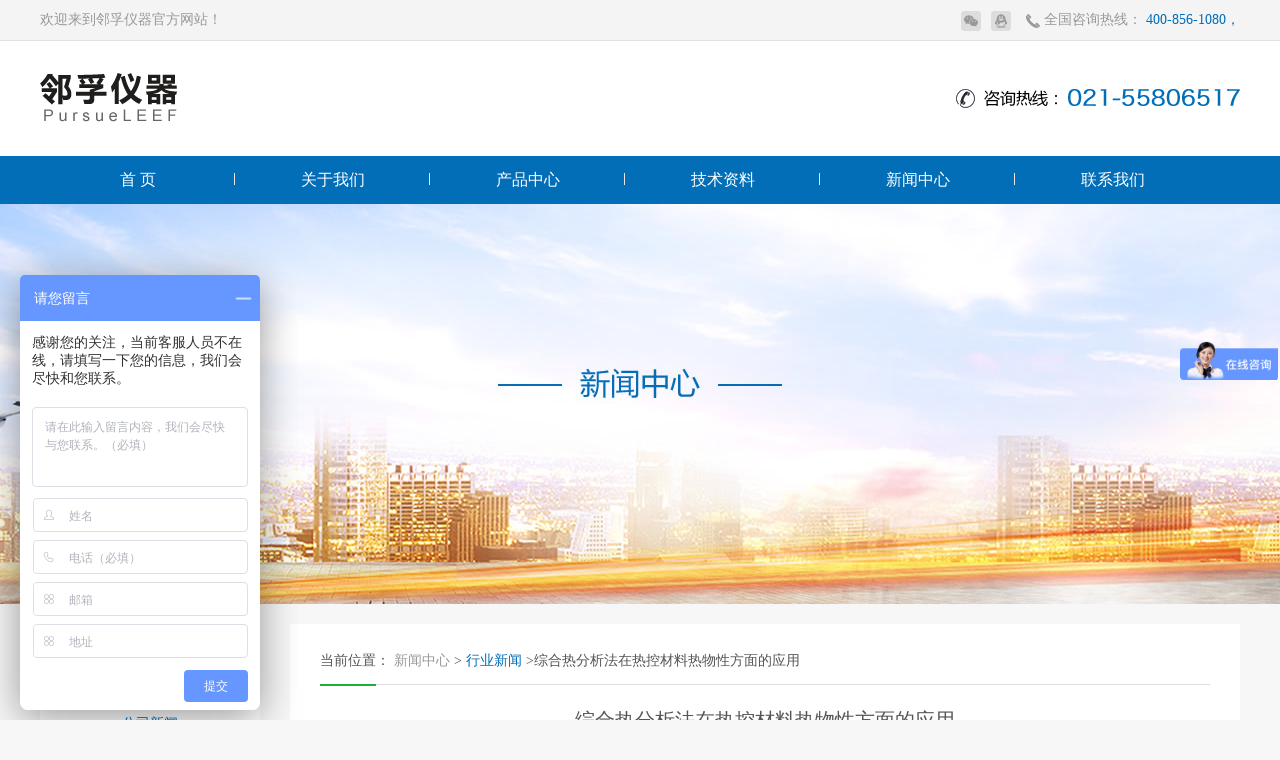

--- FILE ---
content_type: text/html; charset=utf-8
request_url: http://pursueleef.com/article_category.php?id=8&list_id=123
body_size: 4996
content:
<!DOCTYPE html>
<html>
<head>
    <meta charset="UTF-8">
    <meta name="viewport" content="initial-scale=1.0,user-scalable=no,maximum-scale=1,minimum-scale=1,width=device-width">
    <meta content="yes" name="apple-touch-fullscreen">
    <meta content="black" name="apple-mobile-web-app-status-bar-style">
    <meta content="telephone=no" name="format-detection">
    <meta name="keywords" content="热重分析仪，TG,TGA-101,TGA-103,差示扫描量热仪，DSC，热同步分析分析仪，炭黑含量测试仪，平板导热仪" />
    <meta name="description" content="邻孚仪器专门从事研发生产和销售差示扫描量热仪（DSC)、热重分析仪（TGA)、热分析仪器系列、傅里叶红外光谱仪(FTIR)、气相色谱仪等分析仪器的生产厂家，同时提供各行业整体实验室成套仪器设备方案购置一站式服务" />
    <title>综合热分析法在热控材料热物性方面的应用_行业新闻_邻孚仪器</title>
    <link href="http://www.pursueleef.com/theme/default/base.css" rel="stylesheet" type="text/css" />
    <link href="http://www.pursueleef.com/theme/default/main.css" rel="stylesheet" type="text/css" />
	<link href="http://www.pursueleef.com/theme/default/fonts/iconfont.css" rel="stylesheet"/>
    <link href="http://www.pursueleef.com/theme/default/swiper.min.css" rel="stylesheet" type="text/css" />
</head>
<body style="background-color: #f7f7f7;">
    <!--顶部-->
     <div class="top">
        <div class="top_box">
            <div class="top_box_lf lf">
                欢迎来到邻孚仪器官方网站！
            </div>
            <div class="top_box_rt rt">
                <div class="tel">
                    <img src="http://www.pursueleef.com/theme/default/images/tel.png" alt=""> 全国咨询热线：
                    <span>400-856-1080，</span>
                </div>
                <div class="focus">
                    <a target="_blank" href="http://wpa.qq.com/msgrd?v=3&uin=2926017158&site=qq&menu=yes">
                        <img src="http://www.pursueleef.com/theme/default/images/qq.png">
                    </a>
                    <a href="##">
                        <img src="http://www.pursueleef.com/theme/default/images/wx.png">
                        <div class="code_box">
                            <img src="http://pursueleef.com/images/fragment/wxin.jpg">
                        </div>
                    </a>
                </div>
                </ul>
            </div>
        </div>
    </div>
    <!--导航-->
    <div class="nav">
        <div class="nav_box clearfix">
            <div class="log lf">
                <a href="index.php">
                    <img src="http://www.pursueleef.com/theme/default/images/logo.png" alt="">
                </a>
            </div>
            <div class="ttel rt"></div>
        </div>
    </div>
	<div id="nav">
  <div class="navv">
    <ul>
		        <li><a href="http://pursueleef.com/index.php">首    页</a>
		<div class="s_nav">
                    		</div>
        </li>
               <li><a href="http://pursueleef.com/page.php?id=1">关于我们</a>
		<div class="s_nav">
                    		</div>
        </li>
               <li><a href="http://pursueleef.com/product_category.php?id=22">产品中心</a>
		<div class="s_nav">
                                                                      <a href="http://pursueleef.com/product_category.php?id=54">热重分析仪</a>
                                                    <a href="http://pursueleef.com/product_category.php?id=55">差热分析仪</a>
                                                    <a href="http://pursueleef.com/product_category.php?id=58">差示扫描量热仪</a>
                                                    <a href="http://pursueleef.com/product_category.php?id=59">热综合分析仪</a>
                                                    <a href="http://pursueleef.com/product_category.php?id=60">其他检测设备</a>
                                                    <a href="http://pursueleef.com/product_category.php?id=60">代理进口设备</a>
                                            		</div>
        </li>
               <li><a href="http://pursueleef.com/article_category.php?id=20">技术资料</a>
		<div class="s_nav">
                    		</div>
        </li>
               <li><a href="http://pursueleef.com/article_category.php?id=1">新闻中心</a>
		<div class="s_nav">
                                                                      <a href="http://pursueleef.com/article_category.php?id=7">公司新闻</a>
                                                    <a href="http://pursueleef.com/article_category.php?id=8">行业新闻</a>
                                            		</div>
        </li>
               <li><a href="http://pursueleef.com/page.php?id=11">联系我们</a>
		<div class="s_nav">
                    		</div>
        </li>
               </ul>
  </div>
  </div>
<script src="http://www.pursueleef.com/theme/default/images/js/jquery.js" type="text/javascript" charset="utf-8"></script>
<script type="text/javascript">
	$('.navv li').mouseenter(function(){
		$(this).find('.s_nav').css({display:'block'}).stop().animate({top:'100%',opacity:1},300);
	});
	$('.navv li').mouseleave(function(){
		$(this).find('.s_nav').stop().animate({top:'110%',opacity:0},300,function(){
			$(this).css({display:'none'})
		});
	});
</script>

    <!--移动端导航-->
    <div class="header">
        <div class="header_box">
            <div class="logo">
                <a href="index.php">
                    <img src="http://www.pursueleef.com/theme/default/images/logo.png" alt="">
                </a>
            </div>
            <div class="menu_button">
                <span></span>
                <span></span>
                <span></span>
                <span></span>
            </div>
        </div>
        <div class="menu_box">
            <ul>
                                        <li class="">
                        <a href="http://pursueleef.com/index.php">首    页</a>
                    </li>
                                        <li class="">
                        <a href="http://pursueleef.com/page.php?id=1">关于我们</a>
                    </li>
                                        <li class="">
                        <a href="http://pursueleef.com/product_category.php?id=22">产品中心</a>
                    </li>
                                        <li class="">
                        <a href="http://pursueleef.com/article_category.php?id=20">技术资料</a>
                    </li>
                                        <li class="">
                        <a href="http://pursueleef.com/article_category.php?id=1">新闻中心</a>
                    </li>
                                        <li class="">
                        <a href="http://pursueleef.com/page.php?id=11">联系我们</a>
                    </li>
                                </ul>
        </div>
    </div>

<script>
    
        function ss(){
           var s_con = $('#s_content').val();
            if(s_con == "")
            {
                return false;
            }else{
                window.location.href="ss.php?id="+s_con;
            }            
        }
    
    
</script>    <!--顶部图-->
            
        <!--移动端顶部图-->
        <div class="top_img_mobile">
            <img src="http://pursueleef.com/images/fragment/news.jpg" alt="">
        </div>
		<div class="top_img" style="background-image: url(http://pursueleef.com/images/fragment/new.jpg)">
          </div>

    <!--主体-->
        <div class="main">
                      <div class="product_center clearfix">
              <div class="product_lf lf">
                  <div class="product_tit">
                      <i>—</i>
                      <span>新闻中心</span>
                      <i>—</i>
                  </div>
                  <div class="product_center_list">
                      <ul>   

                                                    <li >
                              <a href="article_category.php?id=7">
                                   公司新闻  
                              </a>
                          </li>
                                                    <li class="pro_checked">
                              <a href="article_category.php?id=8">
                                   行业新闻  
                              </a>
                          </li>
                                                    <li >
                              <a href="article_category.php?id=20">
                                   技术资料  
                              </a>
                          </li>
                                                    
                      </ul>
                  </div>
              </div>
              <div class="product_right rt">
                  <div class="location">
                      <span>当前位置</span>：
                      <a href="article_category.php?id=1">新闻中心</a> >
                    <a href="article_category.php?id=8" class="loacl_in">行业新闻</a>                     
                                            >综合热分析法在热控材料热物性方面的应用
                                        </div>
                                          <div class="xinwen">
                      	综合热分析法在热控材料热物性方面的应用
                      </div> 
                    <p class="MsoNormal" style="margin-left:0pt;text-indent:0pt;background:#FFFFFF;">
	<span>激光闪射法是一种用于分析材料导热性能的常用手段，属于导热测试</span>“瞬态法”的一种，直接能获得材料的热扩散系数，结合材料的比热容和表观密度，可以间接获得材料的导热系数。激光闪射导热测试方法所要求的样品尺寸小，测量时间短，重复性好，温度跨度大，能够测量包括较低导热系数的聚合物到超高导热的金刚石在内的各类材料。因此，在现代导热测试领域，这一测量方法正扮演着越来越重要的角色。
</p>
<p class="MsoNormal" style="margin-left:0pt;text-indent:0pt;background:#FFFFFF;">
	<span>热膨胀法是使样品处在一定的温度程序（升温</span>/降温/恒温及其组合）控制下，在负载力可忽略不计的情况下测量样品在测试方向上的长度随温度或时间的变化过程。该技术广泛应用于陶瓷材料、金属材料、塑胶聚合物、建筑材料、耐火材料、复合材料等各类材料。利用热膨胀方法，可以获得材料的线膨胀与收缩、玻璃化转变温度、软化点温度、相变温度，研究烧结过程，优化烧结工艺，作反应动力学研究等。
</p>
<p class="MsoNormal" style="margin-left:0pt;text-indent:0pt;background:#FFFFFF;">
	<span>随着宇航电子元器件高度集成化和大功率状态运行，在空间环境下的散热问题成为影响其性能寿命的致命因素之一。航天器服役的高低温循环、真空、大温差等复杂的空间环境，也直接影响了关键电子器件和设备的安全可靠服役。高导热铝基金刚石复合材料作为新一代电子封装材料具有导热系数高、热膨胀系数低、质地轻和机械强度好等优异性能，在航空、航天、军事、汽车和电子等领域得到广泛应用，是高精尖端设备和严格需要高导热设备器材上使用的理想材料。热分析技术为航天器的内部热控材料（高导热铝基</span>/铜基金刚石复合材料、石墨膜）提供热物理基本参数（热扩散系数、比热容、密度、导热系数、热膨胀系数），为材料制备工艺及材料工程应用提供数据支撑。
</p>
                                  </div>
            </div>
                  </div>
      <!--底部-->
    
<div class="foot">
  <div class="foot_box">
    <div class="foot_menu clearfix">
      <div class="foot_left lf">
        <div class="foot_tit">
          <div class="foot_tit_name"> 快速导航 </div>
          <div class="foot_tit_line"> </div>
        </div>
        <div class="foot_content" style="width:270px;">          
           
          <p style="float: left;width: auto">          
          <a href="http://pursueleef.com/page.php?id=1">关于我们</a> 
          </p>
           
          <p style="float: left;width: auto">          
          <a href="http://pursueleef.com/product_category.php">产品中心</a> 
          </p>
           
          <p style="float: left;width: auto">          
          <a href="http://pursueleef.com/article_category.php">新闻中心</a> 
          </p>
           
          <p style="float: left;width: auto">          
          <a href="http://pursueleef.com/page.php?id=11">联系我们</a> 
          </p>
           
        </div>
      </div>
      <div class="foot_center lf">
        <div class="foot_tit">
          <div class="foot_tit_name"> 联系我们 </div>
          <div class="foot_tit_line"> </div>
        </div>
        <div class="foot_content">
          <ul>
            <li> <span> <img src="http://pursueleef.com/theme/default/images/foot_img1.png" alt=""> <em> 电话：15051589827 </em> </span></li>
            <li> <span> <img src="http://pursueleef.com/theme/default/images/foot_img2.png" alt=""> <em> 邮箱：PursueLEEF@163.com </em> </span> </li>
            <li> <span> <img src="http://pursueleef.com/theme/default/images/foot_img3.png" alt=""> <em> 地址：上海市杨浦区翔殷路128号，征吉（上海）智能科技有限公司 </em> </span> </li>
          </ul>
        </div>
      </div>
      <div class="foot_right rt">
        <div class="foot_tit">
          <div class="foot_tit_name"> 关注专区 </div>
          <div class="foot_tit_line"> </div>
        </div>
        <div class="foot_content">
          <div class="code_kind">
            <ul>
              <li class="c_checked"> 邻孚二维码 </li>
          
            </ul>
          </div>
          <div class="code_img">
            <ul>
              <li> <img src="http://pursueleef.com/images/fragment/w1.jpg" alt=""> </li>
            </ul>
          </div>
        </div>
      </div>
    </div>
    <div class="copyright">
      <div class="copyright_lf lf"> Copyright © 2021 邻孚仪器 </div>
      <div class="copyright_center lf"> <a target="_blank" href="https://beian.miit.gov.cn" rel="nofollow">沪ICP备2021031637号-5</a> </div>
      <div class="copyright_rt rt"> 技术支持：启迈科技 </div>
    </div>
  </div>
</div>
<!--侧边栏目-->
                <div class="aside">
                    <ul>
                        <li>
                            <a href="http://wpa.qq.com/msgrd?v=3&uin=2926017158&site=qq&menu=yes">
                                <i class="icon iconfont">&#xe60e;</i>
                                <span></span>
                                <div class="aside_name">
                                    QQ咨询
                                </div>
								<div class="aside_show w_x">
                                                            </div>
                            </a>
                        </li>
                        <li>
                            <a href="javascript:;">
                                <i class="icon iconfont">&#xe605;</i>
                                <div class="aside_name">
                                    微信
                                </div>
                            </a>
                            <div class="aside_show w_x">
                                <div class="w_x_box">
                                <img src="http://pursueleef.com/images/fragment/wxin.jpg">
                                </div>
                            </div>
                        </li>
                        <li>
                            <a href="javascript:;">
                                <i class="icon iconfont">&#xe60f;</i>
                                <div class="aside_name">
                                    咨询电话
                                </div>
                            </a>
                            <div class="aside_show d_h">
                                <div class="d_h_box">
                                    15051589827
                                </div>
                            </div>
                        </li>
                        <li>
                            <a href="javascript:;">
                                <i class="icon iconfont">&#xe65a;</i>
                                <div class="aside_name">
                                    返回顶部
                                </div>
                            </a>
                        </li>
                    </ul>
                </div>
<script>
var _hmt = _hmt || [];
(function() {
  var hm = document.createElement("script");
  hm.src = "https://hm.baidu.com/hm.js?e0a94fded204b966cf6c95da572f5661";
  var s = document.getElementsByTagName("script")[0]; 
  s.parentNode.insertBefore(hm, s);
})();
</script>

    <script src="http://www.pursueleef.com/theme/default/images/js/jquery-1.12.4.js" type="text/javascript" charset="utf-8"></script>
    <script src="http://www.pursueleef.com/theme/default/images/js/jquery.SuperSlide.2.1.1.js" type="text/javascript" charset="utf-8"></script>
    <script src="http://www.pursueleef.com/theme/default/images/js/swiper-3.4.2.jquery.min.js" type="text/javascript" charset="utf-8"></script>
    <script src="http://www.pursueleef.com/theme/default/images/js/main.js" type="text/javascript" charset="utf-8"></script>
</body>

</html>

--- FILE ---
content_type: text/css
request_url: http://www.pursueleef.com/theme/default/base.css
body_size: 1213
content:
@charset "utf-8";
/* CSS Document */
*{padding:0;margin:0;} 
div,dl,dt,dd,form,h1,h2,h3,h4,h5,h6,img,ol,ul,li,table,th,td,p,span,a{border:0;} 
img,input{border:none;vertical-align:middle;} 
body{font-family:"微软雅黑";font-size:12px;background-color:#fff;color:#333;margin: 0;padding: 0;} 
html{overflow-y:scroll;} 
ul,ol{list-style-type:none;} 
th,td,input{font-size:12px;} 
h3{font-size:14px;} 
button{border:none;cursor:pointer;font-size:12px;background-color:transparent;} 
select{border-width:1px;_zoom:1;border-style:solid;padding-top:2px;font-size:12px;} 
.clear{clear:both;font-size:1px;height:0;visibility:hidden;line-height:0;} 
.clearfix:after{content:"";display:block;clear:both;} 
.clearfix{zoom:1;} 
a{text-decoration:none;color: #383838;} 
input[type="text"],input[type="button"], input[type="submit"], input[type="reset"],input[type="password"]  {-webkit-appearance: none;background: none;outline: none;}
textarea {-webkit-appearance: none;outline: none;} 
select{outline: none;}
.lf{float: left;}
.rt{float: right;}
@font-face {
  font-family: he; /*这里是说明调用来的字体名字*/
  src: url('HELVETICANEUELTSTD-TH.OTF'); /*这里是字体文件路径*/
}


--- FILE ---
content_type: text/css
request_url: http://www.pursueleef.com/theme/default/main.css
body_size: 55475
content:
@charset "utf-8";

/*********************首页**********************/


/*顶部*/

.top {
	width: 100%;
	height: 40px;
	background-color: #f4f4f4;
	border-bottom:#E2E2E2 1px solid;
}

.top_box {
	width: 1200px;
	height: 100%;
	margin: 0 auto;
}

.top_box div {
	line-height: 40px;
}

.top_box_lf {
	font-size: 14px;
	color: #999;
}

.top_box_rt>div {
	height: 100%;
	float: right;
	font-size: 14px;
	color: #999;
	margin-left: 15px;
}

.tel>span {
	color: #036EB8;
}
.ttel {
  width:368px;
  height:100%;
  background:url(images/tel2.png) no-repeat right center;
}

.focus a {
	display: block;
	height: 100%;
	float: right;
	margin-left: 10px;
	position: relative;
}

.focus a:hover .code_box {
	opacity: 1;
	transform: rotateX(0deg);
	visibility: visible;
}

.code_box {
	width: 94px;
	height: 94px;
	position: absolute;
	top: 100%;
	left: -33px;
	border: 1px solid #ddd;
	opacity: 0;
	visibility: hidden;
	transform: rotateX(90deg);
	-webkit-transition: 0.5s ease all;
	-moz-transition: 0.5s ease all;
	transition: 0.5s ease all;
	z-index: 2;
}

.code_box img {
	width: 100%;
	height: 100%;
}


/*导航*/

.nav {
	width: 100%;
	height: 115px;
	background-color: #fff;
}

.nav_box {
	width: 1200px;
	height: 100%;
	margin: 0 auto;
	box-sizing: border-box;
}
.log {
    padding-top:23px
}
.search {
	height: 100%;
	position: relative;
}

.search_img {
	height: 100%;
	line-height: 60px;
}

.search_img img {
	cursor: pointer;
}

.search_box {
	width: 350px;
	height: 40px;
	line-height: 40px;
	position: absolute;
	top: 100%;
	right: 0;
	border: 1px solid #036EB8;
	border-radius: 3px;
	display: none;
	z-index: 2;
}

.search_box input {
	height: 40px;
	display: block;
	float: left;
	font-size: 14PX;
	box-sizing: border-box;
}

.search_box .s_content {
	width: 280px;
	background-color: #fff;
	padding-left: 10px;
}

.search_box .s_sub {
	width: 70px;
	background-color: #036EB8;
	color: #fff;
	cursor: pointer;
}

.nav_list {
	margin-right: 10px;
	margin-top: 7px;
}

.nav_list ul li {
	height: 48px;
	line-height: 48px;
	float: left;
	margin: 0 25px;
	font-size: 16px;
	position: relative;
}

.nav_list ul li:after {
	content: "";
	width: 0%;
	height: 2px;
	background-color: #036EB8;
	position: absolute;
	top: 100%;
	left: 0;
	-webkit-transition: 0.3s ease all;
	-moz-transition: 0.3s ease all;
	transition: 0.3s ease all;
}

.nav_list ul li:hover:after {
	width: 100%;
}

.nav_list ul li:hover a {
	color: #036EB8;
}

.nav_list ul .n_checked:after {
	width: 100%;
}

.nav_list ul .n_checked a {
	color: #036EB8;
}

.nav_list ul li a {
	color: #666;
}

#nav {
	width:100%;
	height:48px;
	padding:0;
	margin:0 auto;
	background:#036EB8;
	position:relative;
}
.navv {
	width:1200px;
	height:48px;
	padding:0;
	margin:0 auto;
	position:relative;
}
.navv ul li {
	width:195px;
	height:48px;
	line-height:48px;
	text-align:center;
	float:left;
	background:url(images/line.jpg) no-repeat right center;
	position:relative;
}
.navv ul li:last-child {
    background:none
}
.navv ul li>a:active, .navv ul li>a:link, .navv ul li>a:visited {
	display:block;
	width:195px;
	height:48px;
	font-size:16px;
	color:#FFF;
}
.navv ul li>a:hover {
	display:block;
	width:195px;
	height:48px;
	font-size:16px;
	color:#FFF;
	background:#23AC38;
}
.s_nav{
	width: 100%;
	position: absolute;
	top: 110%;
	left: 0;
	background-color: rgba(255,255,255,.9);
	box-sizing: border-box;
	z-index: 999;
	border-radius: 0 0 3px 3px;
	display: none;
	opacity: 0;
}
.s_nav a{
	display: block;
	font-size: 14px;
	text-align: center;
	height:38px;
	line-height:38px;
	border-bottom: 1px dotted rgba(255,255,255,.4);
	color: #666;
}
.s_nav a:last-child{
	border-bottom: none;
}
.s_nav a:hover{
	background-color:#23AC38;
	color: #fff;
}


/*banner图*/

.banner {
	width: 100%;
}

.banner_box {
	width: 100%;
	position: relative;
}

.banner_box>div {
	width: 100%;
}

.banner_list li {
	width: 100%;
	height: 600px;
	background-position: center center;
	background-repeat: no-repeat;
}

.banner_list li a {
	display: block;
	width: 100%;
	height: 100%;
}

.banner_box .hd {
	position: absolute;
	bottom: 15px;
	left: 0;
}

.banner_box .hd ul {
	text-align: center;
}

.banner_box .hd ul li {
	display: inline-block;
	width: 27px;
	height: 27px;
	margin: 10px;
	text-align: center;
	border-radius: 50%;
	cursor: pointer;
}

.banner_box .hd ul .on {
	background-color: rgba(255, 255, 255, .6)
}

.banner_box .hd ul li i {
	display: block;
	width: 15px;
	height: 15px;
	margin: 6px;
	background-color: #036EB8;
	border-radius: 50%;
}


/*产品中心*/

.product,
.about_us,
.news {
	width: 100%;
	padding-top: 60px;
}

.column_box {
	width: 1200px;
	margin: 0 auto;
	line-height: 1;
	text-align: center;
}

.column_tit {
	font-family: he;
	font-size: 30px;
	color: #036EB8;
}

.column_name {
	font-size: 18px;
	margin-top: 20px;
	color: #ddd;
}

.column_name span {
	color: #383838;
	margin: 0 35px;
}

.product_kind {
	width: 100%;
	height: 50px;
	position: relative;
	margin-top: 40px;
}

.product_kind:after {
	content: "";
	width: 100%;
	height: 1px;
	background-color: #ddd;
	position: absolute;
	left: 0;
	top: 50%;
	z-index: -1;
}

.product_kind_list {
	width:735px;
	height: 100%;
	background-color: #fff;
	margin: 0 auto;
	padding: 0 30px;
}

.product_kind_list ul li {
	width:auto;
	height: 50px;
	background-color: #f6f6f6;
	font-size: 14px;
	color: #666;
	float: left;
	margin: 0 5px;
	padding:0 15px;
	line-height: 50px;
	text-align: center;
	box-sizing: border-box;
	cursor: pointer;
}

.product_kind_list ul .p_checked {
	background-color: #036EB8;
	color: #fff;
	border-bottom: 3px solid #23AC38;
}

.product_box {
	width: 1200px;
	margin: 0 auto;
	margin-top: 40px;
}

.product_list {
	width: 100%;
	display: none;
	opacity: 0;
}

.product_list li {
	width: 25%;
	margin-bottom: 15px;
	float: left;
}

.product_list li a {
	display: block;
	width: 285px;
	height: 311px;
	margin: 0 auto;
	border: 1px solid #e4e4e4;
	background-color: #f6f6f6;
	box-sizing: border-box;
	-webkit-transition: 0.5s ease all;
	-moz-transition: 0.5s ease all;
	transition: 0.5s ease all;
}

.product_list_content {
	width: 223px;
	height: 223px;
	margin: 31px;
	position: relative;
}

.product_list_img {
	width: 100%;
	height: 100%;
	text-align: center;
}

.product_list_img img {
	max-width: 100%;
	max-height: 100%;
}

.product_list_text {
	width: 100%;
	height: 100%;
	background-color: rgba(7, 61, 104, .9);
	position: absolute;
	top: 0;
	left: 0;
	transform: scale(0);
	color: #fff;
	font-size: 14px;
	-webkit-transition: 0.5s ease all;
	-moz-transition: 0.5s ease all;
	transition: 0.5s ease all;
}

.product_list_text .h3 {
	width: 100%;
	box-sizing: border-box;
	padding: 0 15px;
	margin-top: 64px;
	line-height: 26px;
	text-align: center;
}
.product_list_text2 {
	width: 100%;
	height: 26px;
	line-height:26px;
	overflow:hidden;
	background-color:#fff;
	position: relative;
	color: #333;
	font-size: 14px;
	text-align:center;
	white-space:nowrap;
	text-overflow:ellipsis;
}
.konw_more {
	width: 160px;
	height: 36px;
	line-height: 36px;
	text-align: center;
	margin: 0 auto;
	margin-top: 25px;
	background-color: rgba(255, 255, 255, .15)
}


/*关于我们*/

.about_us {
	background-image: url(images/about_bg.jpg);
	background-position: center center;
	background-repeat: no-repeat;
	margin-top: 50px;
	padding-bottom: 70px;
}

.column_box_w .column_tit {
	color: #fff;
}

.column_box_w .column_name span {
	color: #fff;
}

.about_profile {
	width: 890px;
	margin: 0 auto;
	font-size: 14px;
	color: #fff;
	line-height: 30px;
	margin-top: 51px;
	text-align: center;
}

.about_list {
	width: 1200px;
	margin: 0 auto;
	margin-top: 62px;
	color: #fff;
}

.about_list ul li {
	width: 25%;
	height: 200px;
	float: left;
	text-align: center;
	overflow: hidden;
	-webkit-transition: 0.5s ease all;
	-moz-transition: 0.5s ease all;
	transition: 0.5s ease all;
}

.about_box {
	-webkit-transition: 0.5s ease all;
	-moz-transition: 0.5s ease all;
	transition: 0.5s ease all;
}

.about_icon {
	width: 120px;
	height: 120px;
	margin: 0 auto;
}

.about_name {
	box-sizing: border-box;
	padding: 0 15px;
	margin-top: 20px;
	overflow: hidden;
	font-size: 18px;
	line-height: 1;
	-webkit-transition: 0.5s ease all;
	-moz-transition: 0.5s ease all;
	transition: 0.5s ease all;
}

.about_line {
	width: 30px;
	height: 2px;
	background-color: #23AC38;
	margin: 0 auto;
	margin-top: 20px;
}

.about_text {
	font-size: 14px;
	line-height: 24px;
	margin-top: 15px;
	box-sizing: border-box;
	padding: 0 10px;
}


/*新闻动态*/

.news {
	width: 100%;
	padding-bottom: 70px;
}

.news_list {
	width: 1220px;
	margin: 0 auto;
	margin-top: 40px;
}

.news_list ul li {
	width: 25%;
	float: left;
}

.news_box {
	width: 285px;
	height: 358px;
	margin: 0 auto;
	box-sizing: border-box;
	border-bottom: 1px solid #ddd;
	position: relative;
}

.news_box:after {
	content: "";
	width: 0%;
	height: 1px;
	background-color: #036EB8;
	position: absolute;
	bottom: 0;
	left: 0;
	-webkit-transition: 0.5s ease all;
	-moz-transition: 0.5s ease all;
	transition: 0.5s ease all;
}

.news_list ul .nmr {
	margin-right: 0;
}

.news_img {
	width: 100%;
	height: 180px;
	box-sizing: border-box;
	border-bottom: 2px solid #036EB8;
	overflow: hidden;
}

.news_img a {
	display: block;
	width: 100%;
	height: 100%;
}

.news_img img {
	width: 100%;
	height: 100%;
}

.news_tit {
	width: 100%;
	font-size: 16px;
	color: #383838;
	line-height: 1;
	border-left: 5px solid #036EB8;
	box-sizing: border-box;
	padding-left: 5px;
	overflow: hidden;
	text-overflow: ellipsis;
	white-space: nowrap;
	margin-top: 20px;
}

.news_tit a {
	color: #383838;
	-webkit-transition: 0.5s ease all;
	-moz-transition: 0.5s ease all;
	transition: 0.5s ease all;
}

.news_profile {
	width: 100%;
	height: 40px;
	overflow: hidden;
	font-size: 14px;
	color: #999;
	line-height: 20px;
	margin: 17px 0;
}

.news_more {
	width: 110px;
	height: 36px;
	border: 1px solid #ddd;
	border-radius: 3px;
	text-align: center;
	line-height: 36px;
}

.news_more a {
	display: block;
	width: 100%;
	height: 100%;
	color: #999;
	-webkit-transition: 0.5s ease all;
	-moz-transition: 0.5s ease all;
	transition: 0.5s ease all;
}

.secondary {
	width:890px;
	height:auto;
	overflow:hidden;
	padding:0;
	margin:0 auto 30px;
	position:relative;
}
.secondary a:active, .secondary a:link, .secondary a:visited {
	display:block;
	width:auto;
	height:35px;
	line-height:35px;
	font-size:14px;
	color:#282828;
	border-bottom:3px solid #FFF;
	float:left;
	margin:0 15px;
}
.secondary a:hover {
	display:block;
	width:auto;
	height:35px;
	line-height:35px;
	font-size:14px;
	color:#282828;
	border-bottom:3px solid #036EB8;
}
.secondary a.cure {
	border-bottom:3px solid #036EB8 !important;
}
/*底部*/

.foot {
	width: 100%;
	padding-top: 40px;
	background-repeat: no-repeat;
	background-position: center center;
	background-image: url(images/foot_bg.jpg);
}

.foot_box {
	width: 1200px;
	margin: 0 auto;
}

.foot_menu {
	width: 100%;
	border-bottom: 1px solid #153F60;
	padding-bottom: 15px;
}

.foot_tit {
	height: 51px;
}

.foot_tit_name {
	font-size: 16px;
	color: #fff;
	line-height: 1;
}

.foot_tit_line {
	width: 32px;
	height: 1px;
	background-color: #c5c5c5;
	margin-top: 10px;
}

.foot_content {
	font-size: 14px;
	color: #fff;
}

.foot_content a {
	color: #fff;
	margin-right: 28px;
}

.foot_left .foot_content,
.foot_center .foot_content {
	line-height: 32px;
}

.foot_center {
	margin-left: 125px;
}

.foot_center span {
	margin-right: 10px;
}

.foot_center em {
	font-style: normal;
}

.foot_right .foot_content {
	padding-right: 122px;
	position: relative;
}

.code_kind ul li {
	width: 140px;
	height: 30px;
	line-height: 30px;
	text-align: center;
	cursor: pointer;
	border: 1px solid rgba(255, 255, 255, 0);
}

.code_kind ul .c_checked {
	border: 1px solid rgba(255, 255, 255, 1);
}

.code_img {
	width: 94px;
	height: 94px;
	position: absolute;
	top: 0;
	right: 0;
}

.code_img ul li {
	width: 100%;
	height: 100%;
	display: none;
	opacity: 0;
}

.copyright {
	width: 100%;
	height: 55px;
	line-height: 55px;
	color: #fff;
	font-size: 14px;
}

.copyright_center {
	margin-left: 175px;
}
.copyright_center a{
    color:#FFFFFF
}
.copyright_center a:hover{
    color:#FFFFFF;
	text-decoration:underline
}

/*侧边栏目*/
.aside{
    width: 60px;
    position: fixed;
    top: 40%;
    right: 50px;
    display: none;
}
.aside ul li{
    width: 100%;
    height: 60px;
    background-color: #fff;
    text-align: center;
    margin-bottom: 3px;
    box-sizing: border-box;
    border: 1px solid #ddd;
    position: relative;
}
.aside ul li a{
    display: block;
    width: 100%;
    height: 100%;
    box-sizing: border-box;
    padding-top: 10px;
}
.aside ul li i{
    font-size: 24px;
    color: #c3c3c3;
}
.aside ul li:nth-child(2) a{
    padding-top: 5px;
}
.aside ul li:nth-child(2) i{
    font-size: 28px;
}
.aside_name{
    color: #666;
}
.aside_show{
    display: none;
    opacity: 0;
}
.w_x,.d_h{
    padding-right: 10px;
    position: absolute;
    top: -30px;
    left: -130px;
}
.w_x_box{
    width: 120px;
    height: auto;
    background-color: #fff;
    box-sizing: border-box;
    padding: 5px;
    border-radius: 5px;
}
.w_x_box img{
    width: 100%;
    height: 100%;
}
.d_h{
    top: 0;
    left: -150px;
}
.d_h_box{
    width: 140px;
    height: 60px;
    line-height: 60px;
    font-size: 14px;
    color: #383838;
    background-color:#eee;
    border-radius: 5px;
}
/***********************公司动态***********************/

.top_img {
	width: 100%;
	height: 400px;
	background-position: center center;
	background-repeat: no-repeat;
}

.main {
	width: 1200px;
	margin: 0 auto;
}

.company_name_en {
	width: 100%;
	text-align: center;
	font-size: 30px;
	color: #036EB8;
	font-family: he;
	line-height: 1;
	margin-top: 58px;
}

.company_name_cn {
	width: 100%;
	font-size: 18px;
	color: #383838;
	text-align: center;
	line-height: 1;
	margin-top: 14px;
}

.c_icon {
	width: 2px;
	height: 30px;
	background-color: #23AC38;
	margin: 0 auto;
	margin-top: 30px;
}

.company_profile {
	width: 100%;
	font-size: 14px;
	color: #666;
	text-align: left;
	line-height: 30px;
	margin-top: 28px;
}

.about_us_list {
	width: 100%;
	margin-top: 63px;
	margin-bottom: 48px;
}

.about_us_list ul li {
	width: 50%;
	float: left;
	margin-bottom: 52px;
}

.about_us_box {
	width: 570px;
	height: 320px;
	position: relative;
}

.about_us_img {
	width: 100%;
	height: 100%;
}

.about_us_img img {
	width: 100%;
	height: 100%;
}

.about_us_content {
	width: 100%;
	height: 100%;
	position: absolute;
	top: 0;
	left: 0;
	opacity: 0;
	transform: rotateX(-90deg);
	transform-origin: center center;
	background-color: rgba(7, 61, 104, .9);
	color: #fff;
	box-sizing: border-box;
	padding: 58px 30px;
	-webkit-transition: 0.5s ease all;
	-moz-transition: 0.5s ease all;
	transition: 0.5s ease all;
}

.about_us_text {
	width: 100%;
	height: 100%;
	font-size: 14px;
	line-height: 30px;
	overflow-y: auto;
	box-sizing: border-box;
	padding-right: 3%;
}

.about_us_text::-webkit-scrollbar {
	/*滚动条整体样式*/
	width: 1px;
	/*高宽分别对应横竖滚动条的尺寸*/
	height: 100%;
}

.about_us_text::-webkit-scrollbar-thumb {
	/*滚动条里面小方块*/
	border-radius: 1px;
	background: #23AC38;
}

.about_us_text::-webkit-scrollbar-track {
	/*滚动条里面轨道*/
	border-radius: 1px;
	background: #fff;
}

.about_tips {
	width: 120px;
	height: 45px;
	background-color: #23AC38;
	color: #fff;
	line-height: 45px;
	text-align: center;
	font-size: 16px;
	position: absolute;
	top: -23px;
	left: 40px;
}

.about_tips span {
	border-left: 5px solid #fff;
	padding-left: 5px;
}


/*******************新闻列表**********************/

.news_profile_list {
	width: 100%;
}

.news_profile_list ul li {
	width: 100%;
	height: 200px;
	background-color: #fff;
	box-sizing: border-box;
	padding: 59px 30px 0 30px;
	-webkit-transition: 0.5s ease all;
	-moz-transition: 0.5s ease all;
	transition: 0.5s ease all;
	margin-bottom: 20px;
}

.news_date {
	text-align: right;
	line-height: 1;
	padding-top: 11px;
}

.news_date_year {
	font-size: 14px;
	color: #999;
}

.news_date_day {
	font-size: 36px;
	color: #036EB8;
	margin-top: 15px;
}

.news_content {
	margin-left: 30px;
	width: 540px;
}

.news_content_tit {
	width: 100%;
	font-size: 18px;
	color: #383838;
	line-height: 1;
	overflow: hidden;
	text-overflow: ellipsis;
	white-space: nowrap;
	-webkit-transition: 0.5s ease all;
	-moz-transition: 0.5s ease all;
	transition: 0.5s ease all;
}

.news_content_text {
	width: 100%;
	height: 48px;
	font-size: 14px;
	line-height: 24px;
	overflow: hidden;
	color: #999;
	margin-top: 19px;
}

.look_detail {
	width: 140px;
	height: 40px;
	background-color: #f7f7f7;
	font-size: 14px;
	line-height: 40px;
	text-align: center;
	margin-top: 20px;
	-webkit-transition: 0.5s ease all;
	-moz-transition: 0.5s ease all;
	transition: 0.5s ease all;
}

.look_detail a {
	display: block;
	width: 100%;
	height: 100%;
}

.look_detail span {
	display: inline-block;
	height: 100%;
	vertical-align: middle;
}

.look_detail i {
	display: inline-block;
	width: 15px;
	height: 100%;
	vertical-align: middle;
	background-position: -15px center;
	background-repeat: no-repeat;
	background-image: url(images/arrow.png);
	margin-left: 10px;
	-webkit-transition: 0.5s ease all;
	-moz-transition: 0.5s ease all;
	transition: 0.5s ease all;
}

.page {
	width: 100%;
	height: 36px;
	margin-top: 10px;
	text-align: center;
	margin-bottom: 100px;
}

.page ul li {
	width: 36px;
	height: 100%;
	text-align: center;
	line-height: 36px;
	background-color: #fff;
	font-size: 16px;
	display: inline-block;
	margin: 0 8px;
	-webkit-transition: 0.5s ease all;
	-moz-transition: 0.5s ease all;
	transition: 0.5s ease all;
}

.page ul .page_checked {
	background-color: #036EB8;
}

.page ul .page_checked a {
	color: #fff;
}

.page ul li:hover {
	background-color: #036EB8;
	color: #fff;
}

.page ul li:hover a {
	color: #fff;
}

.page ul li a {
	display: block;
	width: 100%;
	height: 100%;
	color: #666;
}

.page ul .page_prev,
.page ul .page_next {
	width: 100px;
	margin: 0;
}


/********************新闻资讯详情**********************/

.news_detail_top {
	width: 100%;
	height: 100px;
	background-color: #fff;
	box-sizing: border-box;
	padding-top: 30px;
}

.NDT_box {
	width: 1200px;
	margin: 0 auto;
	background-color: #fff;
}

.news_detail_tit {
	max-width: 600px;
	font-size: 20px;
	color: #383838;
	line-height: 1;
	overflow: hidden;
	text-overflow: ellipsis;
	white-space: nowrap;
}

.news_detail_date {
	font-size: 14px;
	color: #666;
	margin-top: 5px;
}

.NDT_rt {
	width: 140px;
	height: 40px;
	line-height: 40px;
	background-color: #036EB8;
	background-image: url(images/back.png);
	background-position: 30px center;
	background-repeat: no-repeat;
}

.NDT_rt a {
	display: block;
	width: 100%;
	height: 100%;
	color: #fff;
	box-sizing: border-box;
	padding-left: 55px;
}

.news_detail_content {
	width: 1200px;
	margin: 0 auto;
	margin-top: 40px;
	box-sizing: border-box;
	padding: 40px;
	background-color: #fff;
	font-size: 14px;
	color: #999;
	line-height: 30px;
}

.news_detail_content img {
	display: block;
	max-width: 100%;
	margin: 0 auto;
}

.news_detail_content p {
	text-indent: 2em;
}

.news_Flip {
	width: 1200px;
	height: 60px;
	background-color: #fff;
	margin: 0 auto;
	margin-top: 30px;
	margin-bottom: 100px;
	line-height: 60px;
	font-size: 14px;
	box-sizing: border-box;
	padding: 0 30px;
}

.news_Flip a:hover {
	color: #036EB8;
}


/*************************企业动态*************************/

.dyanmic_list {
	width: 100%;
	margin-top: 50px;
}

.dyanmic_list ul li {
	float: left;
	width: 33%;
	margin-bottom: 30px;
}

.dyanmic_box {
	width: 370px;
	height: auto;
	background-color: #fff;
	margin: 0 auto;
}

.center_li {
	width: 34%;
}

.dyanmic_img {
	width: 100%;
	height: 220px;
	position: relative;
	overflow: hidden;
}

.dyanmic_img a {
	display: block;
}

.dyanmic_img a>img {
	width: 100%;
	height: 100%;
}

.dyanmic_in {
	width: 100%;
	height: 100%;
	background-color: rgba(7, 61, 104, .9);
	box-sizing: border-box;
	padding: 10px;
	position: absolute;
	top: 100%;
	left: 0;
	-webkit-transition: 0.3s ease all;
	-moz-transition: 0.3s ease all;
	transition: 0.3s ease all;
}

.dyanmic_in_box {
	width: 100%;
	height: 100%;
	box-sizing: border-box;
	border: 1px solid rgba(255, 255, 255, .15);
	padding-top: 90px;
	font-size: 16px;
	color: #fff;
	text-align: center;
}

.dyanmic_profile {
	width: 100%;
	height: 95px;
	box-sizing: border-box;
	padding: 30px 20px 0 20px;
}

.dyanmic_profile_tit {
	width: 100%;
	overflow: hidden;
	text-overflow: ellipsis;
	white-space: nowrap;
	font-size: 16px;
	line-height: 1;
	box-sizing: border-box;
	padding-left: 10px;
	border-left: 5px solid #23AC38;
}

.dyanmic_profile_text {
	width: 100%;
	height: 40px;
	font-size: 14px;
	color: #999;
	line-height: 20px;
	overflow: hidden;
	margin-top: 17px;
}

.dyanmic_profile_date {
	color: #999;
	margin-top: 15px;
	overflow: hidden;
}


/*******************联系我们*********************/

.cotact_address {
	width: 100%;
	margin-top: 60px;
}

.cotact_address ul li {
	width: 380px;
	height: 80px;
	background-color: #fff;
	float: left;
	margin-right: 30px;
}

.cotact_address ul .nmr {
	margin-right: 0;
}

.contact_img {
	line-height: 80px;
	margin-left: 30px;
	margin-right: 20px;
}

.contact_text {
	width: 263px;
	font-size: 14px;
	color: #999;
	line-height: 20px;
	margin-top: 21px;
}

.contact_map {
	width: 100%;
	height: 400px;
	margin-top: 40px;
}

.contact_map iframe {
	width: 100%;
	height: 100%;
}

.feedback {
	width: 100%;
	margin-top: 60px;
}

.feedback_tit {
	width: 100%;
	text-align: center;
	font-size: 30px;
	color: #036EB8;
	font-family: he;
	line-height: 1;
}

.feedback_tit_cn {
	width: 100%;
	text-align: center;
	font-size: 16px;
	color: #666;
	margin-top: 7px;
}

.feedback_box {
	width: 100%;
	margin-top: 47px;
	margin-bottom: 100px;
}

.feedback_box ul li {
	width: 48.33%;
	min-height: 50px;
	line-height: 50px;
	margin-bottom: 40px;
}

.feedback_box ul li:last-child {
	width: 100%;
}

.fill_in {
	width: 580px;
	height: 50px;
	box-sizing: border-box;
	border: 1px;
	border: 1px solid #eee;
	background-color: #fff;
	background-position: 97% center;
	background-repeat: no-repeat;
}

.fill_in input {
	display: block;
	width: 90%;
	height: 100%;
	box-sizing: border-box;
	padding-left: 20px;
	font-size: 14px;
}

.fill_in1 {
	background-image: url(images/contact_img4.png);
}

.fill_in2 {
	background-image: url(images/contact_img5.png);
}

.fill_in3 {
	background-image: url(images/contact_img6.png);
}

.fill_in4 {
	background-image: url(images/contact_img7.png);
}

.feedback_box ul li textarea {
	display: block;
	max-width: 100%;
	min-width: 100%;
	max-height: 208px;
	min-height: 208px;
	border-color: #eee;
	box-sizing: border-box;
	padding: 20px;
	background-color: #fff;
	font-family: "微软雅黑";
}

.feedback_sub {
	width: 200px;
	height: 45px;
	line-height: 45px;
	text-align: center;
	background-color: #036EB8;
	margin: 0 auto;
	border-radius: 3px;
}

.feedback_sub input {
	display: block;
	width: 100%;
	height: 100%;
	font-size: 14px;
	color: #fff;
	cursor: pointer;
}


/*******************产品中心*******************/

.product_center {
	width: 100%;
	margin-top:20px;
	margin-bottom: 10px;
}

.product_lf {
	width: 220px;
}

.product_tit {
	width: 100%;
	height: 55px;
	line-height: 55px;
	text-align: center;
	background-image: url(images/product_tit.jpg);
	background-repeat: no-repeat;
	font-size: 16px;
}

.product_tit span {
	color: #fff;
	margin: 0 25px;
}

.product_tit i {
	color: #23AC38;
	font-style: normal;
	font-weight: bold;
}

.product_center_list {
	width: 100%;
	font-size: 14px;
	margin-top: 20px;
}

.product_center_list ul li {
	width: 100%;
	height: 50px;
	line-height: 50px;
	position: relative;
	text-align: center;
	margin-bottom: 3px;
	background-color: #fff;
}

.product_center_list ul .pro_checked:after {
	width: 100%;
	border-left: 5px solid rgba(34, 172, 56, 1);
	opacity: 1;
}

.product_center_list ul .pro_checked a {
	color: #fff;
}

.product_center_list ul li:after {
	content: "";
	position: absolute;
	top: 0;
	left: 0;
	z-index: 0;
	width: 0%;
	height: 100%;
	border-left: 5px solid rgba(34, 172, 56, 0);
	opacity: 0;
	box-sizing: border-box;
	background-color: #036EB8;
	-webkit-transition: 0.5s ease all;
	-moz-transition: 0.5s ease all;
	transition: 0.5s ease all;
}

.product_center_list ul li a {
	display: block;
	width: 100%;
	height: 100%;
	color: #036EB8;
	position: absolute;
	z-index: 1;
}

.product_right {
	width: 950px;
	background-color: #fff;
	box-sizing: border-box;
	font-size: 14px;
	line-height: 180%;
	color: #555555;
	padding: 30px 30px 60px 30px;
}

.location {
	width: 100%;
	height: 30px;
	border-bottom: 1px solid #ddd;
	line-height: 1;
	font-size: 14px;
	margin-bottom: 20px;
}

.location span {
	display: inline-block;
	height: 100%;
	border-bottom: 2px solid #23AC38;
}

.location a {
	color: #999;
}

.location a:hover {
	color: #036EB8;
}

.location .loacl_in {
	color: #036EB8;
}

.product_right .product_list li {
	width: 33%;
	margin-bottom: 14px;
}

.product_right .product_list .center_li {
	width: 33%;
}

.product_right .product_list li a {
	width: 276px;
	height: 302px;
}

.product_right .product_list li .product_list_content {
	margin: 25px;
}

.product_right .page {
	margin-top: 30px;
	margin-bottom: 0;
	box-sizing: border-box;
	padding: 0 0.5%;
}

.product_right .page ul li {
	background-color: #f6f6f6;
}

.product_right .page ul li:hover {
	background-color: #036EB8;
	color: #fff;
}

.product_right .page ul .page_checked {
	background-color: #036EB8;
}


/****************产品详情********************/

.product_parameter {
	width: 100%;
	height: auto;
}

.product_parameter_img {
	width: auto;
	height: auto;
	background-color: #fff;
	text-align: center;
	box-sizing: border-box;
    font-size: 16px;
	font-weight: bold;
	line-height:220%;
}

.product_parameter_img img {
	max-width: 100%;
	max-height: 100%;
	vertical-align: top;
	border: 1px solid #ddd;
}

.product_parameter_text {
	max-width: 580px;
	margin-left: 30px;
	font-size: 14px;
	color: #666;
	line-height: 30px;
}

.product_parameter_tit {
	font-size: 18px;
	color: #036EB8;
	line-height: 1;
	margin-bottom: 20px;
}

.product_about {
	width: 100%;
	margin-top: 40px;
}

.product_about_kind {
	width: 100%;
	height: 45px;
	background-color: #f7f7f7;
	box-sizing: border-box;
	border: 1px solid #eee;
	padding-left: 30px;
}

.product_about_kind ul li {
	width: 130px;
	height: 43px;
	line-height: 43px;
	float: left;
	text-align: center;
	font-size: 14px;
	box-sizing: border-box;
	border-bottom: 2px solid #036EB8;
	margin-right: 2px;
	cursor: pointer;
	-webkit-transition: 0.5s ease all;
	-moz-transition: 0.5s ease all;
	transition: 0.5s ease all;
}

.product_about_kind ul li:hover {
	background-color: #036EB8;
	color: #fff;
	border-color: #23AC38;
}

.product_about_kind ul .ak_checked {
	background-color: #036EB8;
	color: #fff;
	border-color: #23AC38;
}

.product_about_data {
	width: 100%;
	margin-top: 25px;
}

.about_data_box {
	width: 100%;
	font-size: 14px;
	line-height: 30px;
	color: #666;
	display: none;
	opacity: 0;
}

.about_data_box img {
	max-width: 100%;
	border: 1px solid #eee;
	margin-bottom:15px;
}

.ADB_tips {
	margin-bottom: 10px;
}

.ADB_tips span {
	display: inline-block;
	width: 90px;
	height: 30px;
	line-height: 30px;
	text-align: center;
	background-color: #e6ebf0;
	border-left: 3px solid #036EB8;
	font-size: 16px;
	color: #036EB8;
}

.product_filp {
	width: 950px;
	height: 50px;
	background-color: #fff;
	border: 1px solid #eee;
	margin-top: 30px;
	box-sizing: border-box;
	padding: 12px 30px;
	font-size: 14px;
}

.product_filp a {
	display: block;
	line-height: 26px;
}

.product_filp span {
	display: inline-block;
	width: 80px;
	height: 26px;
	line-height: 26px;
	background-color: #036EB8;
	color: #fff;
	vertical-align: middle;
	text-align: center;
	margin: 0 5px;
}

.product_filp i {
	font-style: normal;
	color: #999;
}


/******************************电脑端************************************/

@media screen and (min-width: 1200px) {
	.header,
	.mobile_banner,
	.top_img_mobile,
	.load_more {
		display: none
	}
	/*产品中心hover效果*/
	.product_list li:hover a {
		border-color: #036EB8;
	}
	.product_list li:hover .product_list_text {
		transform: scale(1);
	}
	/*公司简介hover效果**/
	.about_list ul li:hover {
		background-color: rgba(255, 255, 255, .2);
	}
	.about_list ul li:hover .about_box {
		margin-top: -120px;
	}
	.about_list ul li:hover .about_name {
		margin-top: 30px;
	}
	/*新闻资讯hover效果**/
	.news_list ul li:hover .news_box:after {
		width: 100%;
	}
	.news_list ul li:hover .news_tit a {
		color: #036EB8;
	}
	.news_list ul li:hover .news_more a {
		background-color: #036EB8;
		color: #fff;
	}
	/*产品中心hover效果**/
	.product_center_list ul li:hover:after {
		width: 100%;
		border-left: 5px solid rgba(34, 172, 56, 1);
		opacity: 1;
	}
	.product_center_list ul li:hover a {
		color: #fff;
	}
	/*查看新闻详情hover效果**/
	.news_profile_list ul li:hover {
		box-shadow: 0 0 10px #ddd;
	}
	.news_profile_list ul li:hover .news_content_tit a {
		color: #036EB8;
	}
	.news_profile_list ul li:hover .look_detail {
		background-color: #036EB8;
	}
	.news_profile_list ul li:hover .look_detail a {
		color: #fff;
	}
	.news_profile_list ul li:hover .look_detail i {
		background-position: 0 center;
	}
	/*企业动态hover效果**/
	.dyanmic_list ul li:hover .dyanmic_in {
		top: 0;
	}
	.dyanmic_list ul li:hover .dyanmic_profile_tit a {
		color: #036EB8;
	}
	/*关于我们hover效果**/
	.about_us_list ul li:hover .about_us_content {
		transform: rotateX(0deg);
		opacity: 1;
	}
}


/******************************移动端效果************************************/

@media screen and (max-width: 1199px) {
	.top,
	.nav,
	.banner,
	.top_img,
	.load_more {
		display: none;
	}
	#nav{
		display: none;
	}
	/*导航*/
	.header {
		width: 100%;
		height: 60px;
		position: fixed;
		top: 0;
		left: 0;
		z-index: 999;
		background-color: #fff;
		;
		border-bottom: 1px solid #ddd;
		box-sizing: border-box;
		padding: 0 3%;
	}
	.header_box {
		width: 100%;
		height: 100%;
		display: flex;
		justify-content: space-between;
		align-items: center;
	}
	.header .logo {
		height: 70%;
	}
	.header .logo img {
		height: 100%;
	}
	.menu_button {
		width: 30px;
		height: 20px;
		position: relative;
		cursor: pointer;
	}
	.menu_button span {
		display: block;
		width: 100%;
		height: 3px;
		background-color: #036EB8;
		position: absolute;
		left: 0;
		-webkit-transition: 0.3s ease-out all;
		-moz-transition: 0.3s ease-out all;
		transition: 0.3s ease-out all;
		transform-origin: 50% 50%;
	}
	.menu_button span:first-child {
		top: 0;
	}
	.menu_button span:nth-child(2) {
		top: 10px;
	}
	.menu_button span:nth-child(3) {
		top: 10px;
	}
	.menu_button span:last-child {
		top: 20px;
	}
	.menu_checked span:first-child {
		opacity: 0;
	}
	.menu_checked span:nth-child(2) {
		transform: rotate(45deg);
	}
	.menu_checked span:nth-child(3) {
		transform: rotate(-45deg);
	}
	.menu_checked span:last-child {
		opacity: 0;
	}
	.menu_box {
		width: 100%;
		height: 100vh;
		position: fixed;
		top: 0;
		left: 0;
		background-color: #fff;
		z-index: -1;
		display: none;
		opacity: 0;
	}
	.menu_box ul {
		width: 100%;
		margin-top: 60px;
		border-top: 1px solid rgba(7, 61, 104, .5);
		box-sizing: border-box;
		padding: 5% 5% 0 5%;
	}
	.menu_box ul li {
		width: 100%;
		line-height: 48px;
		text-align: center;
		border-bottom: 1px solid #ddd;
		font-size: 18px;
	}
	.menu_box ul li a {
		display: block;
		color: #036EB8;
	}
	/*轮播*/
	.mobile_banner {
		width: 100%;
		margin-top: 60px;
	}
	.mobile_banner a {
		display: block;
	}
	.mobile_banner a img {
		width: 100%;
	}
	/*产品中心*/
	.column_box {
		width: 100%;
	}
	.product_kind_list {
		width: 100%;
		padding: 0;
	}
	.product_kind_list ul li {
		width: 14.5%;
		margin: 0 1%;
		cursor: pointer;
	}
	.product_box {
		width: 100%;
		box-sizing: border-box;
		padding: 0 0.5%;
	}
	.product_box ul li {
		width: 33%;
		margin-bottom: 30px;
	}
	.product_list_text {
		display: none;
	}
	/*关于我们*/
	.about_us {
		background-size: cover;
	}
	.about_list ul li {
		width: 21%;
		height: auto;
		margin: 0 2%;
	}
	.secondary {
	width:100%;
	height:auto;
	overflow:hidden;
	padding:0;
	margin:0 auto 30px;
	position:relative;
}
.secondary a:active, .secondary a:link, .secondary a:visited {
	display:block;
	width:auto;
	height:35px;
	line-height:35px;
	font-size:14px;
	color:#282828;
	border-bottom:3px solid #FFF;
	float:left;
	margin:0 15px;
}
.secondary a:hover {
	display:block;
	width:auto;
	height:35px;
	line-height:35px;
	font-size:14px;
	color:#282828;
	border-bottom:3px solid #036EB8;
}
.secondary a.cure {
	border-bottom:3px solid #036EB8 !important;
}

	.about_profile {
		width: 90%;
	}
	.about_list {
		width: 90%;
	}
	.about_name {
		line-height: 1.4;
	}
	.about_text {
		/*max-height: 72px;*/
		overflow: hidden;
	}
	/*新闻中心*/
	.news_list {
		width: 100%;
		box-sizing: border-box;
		padding: 0 15%;
	}
	.news_list ul li {
		width: 50%;
		margin-bottom: 30px;
	}
	/*底部*/
	.foot {
		background-size: cover;
	}
	.foot_box {
		width: 100%;
	}
	.foot_tit {
		height: 40px;
	}
	.foot_left {
		display: none;
	}
	.foot_center {
		margin-left: 5%;
	}
	.foot_right {
		display: none;
	}
	.copyright {
		box-sizing: border-box;
		padding: 0 5%;
	}
	.copyright_rt {
		display: none;
	}
	.copyright_center {
		float: right;
		margin-left: 0;
	}
	/******************关于我们**********************/
	.main {
		width: 100%;
	}
	.top_img_mobile {
		display: block;
		width: 100%;
		margin-top: 60px;
	}
	.top_img_mobile img {
		width: 100%;
	}
	.company_profile {
		box-sizing: border-box;
		padding: 0 10%;
	}
	.about_us_list ul li {
		width: 100%;
	}
	.about_us_list ul li .about_us_box {
		margin: 0 auto;
		float: none;
	}
	.about_us_content {
		transform: rotateX(0);
		opacity: 1;
	}
	.about_tips {
		left: 7%;
	}
	/********************新闻资讯*********************/
	.news_profile_list ul li {
		height: auto;
		margin: 0 auto;
		margin-bottom: 30px;
		box-sizing: border-box;
		padding: 20px 0;
	}
	.news_date {
		width: 12%;
	}
	.news_date_day {
		font-size: 22px;
	}
	.news_content {
		width: 70%;
		margin: 0;
		box-sizing: border-box;
		padding: 0 3%;
	}
	.look_detail {
		width: 17%;
	}
	.look_detail i {
		margin-left: 5px;
	}
	.page {
		box-sizing: border-box;
		padding: 0 5%;
	}
	/*********************新闻详情*******************/
	.NDT_box {
		width: 90%;
	}
	.news_detail_content {
		width: 100%;
	}
	.news_Flip {
		width: 100%;
		padding: 0 5%;
	}
	.news_Flip div {
		width: 50%;
	}
	.news_Flip div a {
		display: inline-block;
		max-width: 70%;
		overflow: hidden;
		text-overflow: ellipsis;
		white-space: nowrap;
		vertical-align: middle;
	}
	.news_next {
		text-align: right;
	}
	/*******************产品中心*******************/
	.product_lf {
		width: 90%;
		float: none;
		margin: 0 auto;
		margin-bottom: 30px;
	}
	.product_tit {
		display: none;
	}
	.product_center_list {
		overflow: hidden;
	}
	.product_center_list ul li {
		width: 49%;
		margin-right: 1%;
		float: left;
		margin-bottom: 5px;
	}
	.product_center_list ul li:nth-child(2n) {
		margin-right: 0;
		margin-left: 1%;
	}
	.product_right {
		width: 90%;
		float: none;
		margin: 0 auto;
	}
	.product_right .page {
		padding: 0 2%;
	}
	.main .product_right .product_list li {
		width: 50%;
	}
	/*******************产品中心详情*******************/
	.product_parameter_text {
		width: calc(100% - 306px);
	}
	.product_about_kind {
		padding: 0;
	}
	.product_filp {
		width: 90%;
		float: none;
		margin: 0 auto;
		margin-top: 30px;
		padding: 0;
	}
	.product_filp div {
		max-width: 45%;
		height: 100%;
	}
	.product_filp div a {
		width: 100%;
		height: 100%;
		box-sizing: border-box;
		padding-top: 4%;
	}
	.product_filp i,
	.product_filp span {
		float: left;
	}
	.product_filp i,
	.product_filp i {
		width: calc(100% - 90px);
		overflow: hidden;
		text-overflow: ellipsis;
		white-space: nowrap;
	}
	/**********************企业动态***********************/
	.dyanmic_list ul li {
		width: 50%;
	}
	/**********************联系我们*********************/
	.cotact_address ul li {
		width: 100%;
		border-bottom: 1px solid #eee;
	}
	.cotact_address ul li:last-child {
		border: none;
	}
	.feedback_box {
		width: 90%;
		margin: 40px 5% 100px 5%;
	}
	.feedback_box ul li {
		width: 100%;
	}
	.fill_in {
		width: 100%;
	}
}

@media screen and (min-width: 720px) and (max-width: 950px) {
	/*新闻中心*/
	.news_list {
		padding: 0 8%;
	}
}

@media screen and (min-width: 640px) and (max-width: 719px) {
	/*新闻中心*/
	.news_list {
		padding: 0;
	}
}

@media screen and (max-width: 639px) {
	/*新闻中心*/
	.news_list {
		padding: 0;
	}
	.news_list ul li {
		width: 100%;
	}
}

@media screen and (max-width: 940px) {
	/*产品中心*/
	.product_kind {
		height: auto;
		margin-bottom: 20px;
	}
	.product_kind ul li {
		width: 45%;
		margin: 10px 2.5%;
		box-sizing: border-box;
		padding: 0 2%;
		overflow: hidden;
		text-overflow: ellipsis;
		white-space: nowrap;
	}
	.product_box ul li {
		width: 50%;
		margin-bottom: 20px;
	}
	.product_box ul li a {
		float: right;
		margin: 0 10px;
	}
	.product_box ul li:nth-child(2n) a {
		float: left;
	}
}

@media screen and (max-width: 850px) {
	/*产品中心详情*/
	.product_parameter {
		height: auto;
	}
	.product_parameter_text {
		width: 100%;
		margin-left: 0;
		margin-top: 20px;
	}
	.product_about_kind {
		height: auto;
		box-sizing: border-box;
		padding: 2%;
	}
	.product_about_kind ul li {
		margin: 0 0.1%;
	}
	/*公司动态详情*/
	.dyanmic_list ul li {
		width: 100%;
	}
}

@media screen and (min-width: 550px) and (max-width: 849px) {
	/*产品中心详情*/
	.product_about_kind ul li {
		width: 33%;
	}
}

@media screen and (min-width: 375px) and (max-width: 549px) {
	/*产品中心详情*/
	.product_about_kind ul li {
		width: 48%;
		margin: 0 1%;
	}
}

@media screen and (max-width: 374px) {
	/*产品中心详情*/
	.product_about_kind ul li {
		width: 100%;
		margin: 0;
	}
}

@media screen and (min-width: 750px) {
	.about_mobile {
		display: none;
	}
}


/******************************手机端效果************************************/

@media screen and (max-width: 750px) {
	/*导航*/
	.menu_box ul li {
		font-size: 14px;
		line-height: 38px;
	}
	/*栏目标题*/
	.column_tit {
		font-size: 24px;
	}
	.column_name {
		font-size: 14px;
		margin-top: 10px;
	}
	/*产品中心*/
	.product {
		padding-top: 35px;
	}
	.product_kind {
		margin-top: 20px;
	}
	.product_kind_list ul li {
		font-size: 12px;
		height: 40px;
		line-height: 40px;
		margin: 5px 2.5%;
	}
	.product_box ul li {
		width: 50%;
	}
	/*关于我们*/
	.about_us {
		padding-top: 40px;
		padding-bottom: 50px;
	}
	.about_profile {
		font-size: 12px;
		margin-top: 30px;
	}
	.about_list {
		display: none;
	}
	.about_mobile {
		margin-top: 30px;
		color: #fff;
		text-align: center;
	}
	.about_mobile .about_box {
		width: 90%;
		margin: 0 5%;
	}
	.about_mobile .about_box .about_name {
		font-size: 14px;
	}
	.about_mobile .about_box .about_text {
		font-size: 12px;
		line-height: 1.6;
	}
	/*新闻中心*/
	.news {
		padding-bottom: 30px;
	}
	/*备案信息*/
	.copyright {
		height: auto;
		font-size: 12px;
		overflow: hidden;
	}
	/**********************关于我们*********************/
	.company_name_en {
		font-size: 24px;
		margin-top: 35px;
	}
	.company_name_cn {
		font-size: 14px;
	}
	.c_icon {
		margin-top: 15px;
	}
	.company_profile {
		font-size: 12px;
		line-height: 1.8;
		padding: 0 5%;
		margin-top: 20px;
	}
	.about_us_list {
		margin-bottom: 0;
	}
	.about_us_box {
		width: 80%;
		height: auto;
	}
	.about_us_content {
		padding: 36px 5%;
	}
	.about_us_text {
		overflow-y: auto;
	}
	/********************新闻资讯********************/
	.news_date {
		width: 17%;
	}
	.news_content {
		width: 83%;
	}
	.look_detail {
		display: none;
	}
	.page {
		
	}
	.page ul .page_prev,.page ul .page_next{
    display: none;
}
	.load_more {
		display: none;
		width: 90%;
		height: 36px;
		line-height: 36px;
		border-radius: 3px;
		background-color: #036EB8;
		font-size: 14px;
		text-align: center;
		margin: 0 auto;
		margin-bottom: 30px;
	}
	.load_more a {
		display: block;
		width: 100%;
		height: 100%;
		color: #fff;
	}
	.load_more span {
		margin: 0 5%;
	}
	/*****************新闻资讯详情***************/
	.news_Flip {
		margin-bottom: 60px;
	}
	.news_detail_top {
		height: 70px;
		padding-top: 15px;
	}
	.NDT_lf {
		width: 100%;
	}
	.NDT_box {
		width: 94%;
	}
	.news_detail_tit {
		width: 100%;
		max-width: 100%;
		font-size: 16px;
	}
	.news_detail_date {
		width: 100%;
	}
	.NDT_rt {
		display: none;
	}
	.news_detail_content {
		padding: 20px 4%;
		font-size: 12px;
		line-height: 28px;
	}
	/********************产品中心******************/
	.product_center {
		margin-top: 40px;
		margin-bottom: 60px;
	}
	.product_lf,
	.product_right {
		width: 96%;
	}
	.product_right {
		padding: 15px 4% 30px 4%;
	}
	.product_list {
		margin-bottom: 30px;
	}
	.product_center_list ul li {
		width: 100%;
		margin-right: 0;
		margin-left: 0;
		float: none;
		height: 40px;
		line-height: 40px;
		font-size: 12px;
	}
	.product_center_list ul li:nth-child(2n) {
		margin-left: 0;
	}
	.location {
		font-size: 12px;
		height: 24px;
		overflow: hidden;
		text-overflow: ellipsis;
		white-space: nowrap
	}
	.main .product_right .product_list li {
		width: 50%;
	}
	.product_right .product_list li a {
		width: 231px;
		height: 231px;
	}
	.product_right .product_list li .product_list_content {
		margin: 4px;
	}
	/********************产品中心详情******************/
	.product_parameter_img {
		height: auto;
		margin:0 auto
	}
	.product_parameter_text {
		font-size: 12px;
		line-height: 26px;
	}
	.product_parameter_tit {
		font-size: 16px;
	}
	.about_data_box {
		font-size: 12px;
		line-height: 26px;
	}
	.ADB_tips span {
		font-size: 14px;
	}
	.product_filp {
		width: 96%;
		height: auto;
		overflow: hidden;
		font-size: 12px;
		padding: 10px 2%;
	}
	.product_filp div {
		float: none;
		width: 100%;
		max-width: 100%;
		height: 26px;
		line-height: 26px;
	}
	.product_filp .lf {
		margin-bottom: 10px;
	}
	.product_filp div a {
		padding: 0;
	}
	.product_filp .rt span,
	.product_filp .rt i {
		float: right;
	}
	/*******************联系我们******************/
	.cotact_address {
		margin-top: 30px;
	}
	.cotact_address ul li {
		height: 60px;
	}
	.contact_img {
		width: 5%;
		height: 100%;
		line-height: 60px;
	}
	.contact_img img {
		width: 100%;
	}
	.contact_text {
		width: calc(90% - 50px);
		margin-top: 11px;
	}
	.feedback_tit {
		font-size: 24px;
	}
	.feedback_tit_cn {
		font-size: 14px;
	}
	.feedback_box ul li {
		margin-bottom: 30px;
	}
}

@media screen and (min-width: 415px) and (max-width: 620px) {
	/*产品中心*/
	.product_list_content {
		width: 100%;
		height: 100%;
		margin: 0;
	}
	.product_box ul li a {
		width: 190px;
		height: 190px;
		margin: 0 5%;
	}
	/*备案信息*/
	.copyright {
		padding: 10px 5%;
	}
	.copyright div {
		float: none;
		line-height: 1.6;
	}
	/***************关于我们******************/
	.about_us_box {
		width: 96%;
		height: auto;
	}
	.about_us_content {
		padding: 36px 5%;
	}
	.about_us_text {
		line-height: 30px;
	}
	/*****************新闻资讯*****************/
	.news_date_day {
		font-size: 20px;
	}
	.news_content_tit {
		font-size: 16px;
	}
	.news_content_text {
		font-size: 12px;
		margin-top: 12px;
	}
	/*****************新闻资讯详情***************/
	.news_Flip {
		height: auto;
		line-height: 32px;
		font-size: 12px;
		padding: 8px 5%;
	}
	.news_Flip div {
		width: 100%;
		float: none;
		text-align: left;
	}
	.news_Flip div a {
		width: 80%;
	}
	/*****************产品中心***************/
	.product_right .product_list li a {
		width: 180px;
		height: 180px;
	}
	.product_right .product_list li a {
		width: 170px;
		height: 170px;
	}
	.product_right .product_list li .product_list_content {
		margin: 0;
	}
	/****************联系我们****************/
	.contact_img {
		width: 7%;
	}
	.contact_text {
		width: calc(88% - 50px);
	}
	.feedback_box ul li {
		margin-bottom: 20px;
	}
}

@media screen and (min-width: 320px) and (max-width: 414px) {
	/*产品中心*/
	.product_box {
		margin-top: 30px;
	}
	.product_list_content {
		width: 100%;
		height: 100%;
		margin: 0;
	}
	.product_box ul li a {
		width: 90%;
		height:auto;
		margin: 0 5%;
	}
	/*关于我们*/
	.about_mobile .about_icon {
		width: 70%;
		height: auto;
	}
	.about_mobile .about_icon img {
		width: 100%;
		height: auto;
	}
	/*备案信息*/
	.copyright {
		padding: 10px 5%;
	}
	.copyright div {
		float: none;
		line-height: 1.6;
	}
	/***************关于我们******************/
	.about_us_box {
		width: 96%;
		height: auto;
	}
	.about_us_content {
		padding: 24px 5%;
	}
	.about_us_text {
		font-size: 12px;
		line-height: 24px;
	}
	.about_tips {
		font-size: 12px;
		width: 100px;
		height: 30px;
		line-height: 30px;
		top: -15px;
	}
	/***************新闻资讯***************/
	.news_profile_list ul li {
		width: 96%;
		padding: 15px 3%;
		margin-bottom: 25px;
	}
	.news_date {
		width: 20%;
		padding-top: 6px;
	}
	.news_date_day {
		font-size: 18px;
		margin-top: 8px;
	}
	.news_content {
		width: 80%;
	}
	.news_content_tit {
		font-size: 14px;
	}
	.news_content_text {
		font-size: 12px;
		margin-top: 8px;
		height: 32px;
		line-height: 16px;
	}
	/*****************新闻资讯详情***************/
	.news_detail_top {
		height: 60px;
	}
	.news_detail_tit {
		font-size: 14px;
	}
	.news_detail_date {
		font-size: 12px;
	}
	.news_Flip {
		height: auto;
		line-height: 28px;
		font-size: 12px;
		padding: 5px 5%;
	}
	.news_Flip div {
		width: 100%;
		float: none;
		text-align: left;
	}
	.news_Flip div a {
		width: 90%;
	}
	/*****************产品中心*****************/
	.product_center {
		margin-top:20px;
	}
	.product_center_list ul li {
		height: 35px;
		line-height: 35px;
	}
	.product_right .product_list li a {
		width: 90%; height: auto;
	}
	.product_list_text2 {
	width: 100%;
	height: 26px;
	line-height:26px;
	overflow:hidden;
	background-color:#fff;
	position: relative;
	color: #333;
	font-size: 14px;
	text-align:center;
}
	.product_right .product_list li .product_list_content {
		margin: 0;
	}
	/********************产品中心详情******************/
	.product_about_kind ul li {
		height: 36px;
		line-height: 36px;
		font-size: 12px;
	}
	/*********************企业动态********************/
	.dyanmic_list {
		margin-top: 30px;
	}
	.dyanmic_list ul li {
		margin-bottom: 25px;
	}
	.dyanmic_box {
		width: 85%;
		height: auto;
	}
	.dyanmic_img {
		height: auto;
	}
	.dyanmic_profile {
		height: auto;
		padding: 6% 4%;
	}
	.dyanmic_profile_tit {
		font-size: 14px;
	}
	.dyanmic_profile_text {
		height: 36px;
		line-height: 18px;
		font-size: 12px;
		margin-top: 18px;
	}
	.dyanmic_profile_date {
		margin-top: 8px;
	}
	/****************联系我们****************/
	.cotact_address ul li {
		height: 50px;
	}
	.contact_img {
		width: 5%;
		height: 100%;
		line-height: 50px;
	}
	.contact_img {
		width: 9%;
	}
	.contact_text {
		width: calc(86% - 50px);
		margin-top: 6px;
		font-size: 12px;
	}
	.contact_map {
		height: 330px;
	}
	.feedback {
		margin-top: 40px;
	}
	.feedback_box {
		width: 94%;
		margin: 25px 3% 80px 3%;
	}
	.feedback_box ul li {
		margin-bottom: 15px;
		min-height: 40px;
		line-height: 40px;
	}
	.fill_in {
		height: 40px;
	}
	.feedback_sub {
		height: 35px;
	}
}

.about_data_box table tr td {
	border: 1px solid #CCC;
	padding: 5px 0 5px 0 5px;
	line-height: 35px;
}


/*资料下载*/

.down_page {
	padding-bottom: 300px;
}

.down_tit {
	color: #ccc;
}

.down_tit span {
	color: #0267b5;
	font-size: 30px;
	padding-right: 35px;
}

.down_tit a {
	color: #000;
	font-size: 15px;
	padding: 0 28px;
}

.down_tit a:hover {
	color: #857a46;
}


/*.down_item{
	padding-top: 26px;
}*/

.down_list {
	width: 100%;
}

.down_list ul li {
	border: 1px solid #d3d3d3;
	padding-right: 30px;
	margin-bottom: 20px;
	position: relative;
	width: 97%;
}

.dowm_num {
	position: absolute;
	left: 0;
	top: 0;
	height: 100%;
	line-height: 200%;
	font-size: 48px;
	color: #fff;
	background: #d3d3d3;
	width: 90px;
	text-align: center;
}

.down_midd {
	padding: 20px;
	margin-left: 100px;
	float: left;
}

.down_list ul li:hover .dowm_num {
	background: #0267b5;
}

.down_list ul li:hover .down_anme h3 {
	color: #0267b5;
}

.down_midd h3 {
	font-size: 16px;
	color: #19191a;
	padding: 2px 0 7px;
	font-weight: normal;
	overflow: hidden;
	white-space: nowrap;
	text-overflow: ellipsis;
}

.down_midd span {
	color: #999;
	padding-left: 10px;
	padding-right: 10px;
	font-size: 13px;
	position: relative;
}

.down_midd span:before {
	content: "";
	width: 4px;
	height: 4px;
	background: #857a46;
	position: absolute;
	left: 0;
	top: 7px;
	-webkit-border-radius: 50%;
	-moz-border-radius: 50%;
	-ms-border-radius: 50%;
	-o-border-radius: 50%;
	border-radius: 50%;
}

.down_midd i {
	float: left;
	font-size: 48px;
	color: #aaa;
	margin-right: 15px;
}

.down_anme {
	float: left;
}

.down_right {
	float: right;
}

.down_right i {
	color: #b6b6b6;
	font-size: 22px;
	line-height: 94px;
}

@media only screen and (max-width:768px) {
	.down_page {
		padding-bottom: 0;
	}
	.down_tit {
		color: #ccc;
	}
	.down_tit span {
		color: #0267b5;
		font-size: 17px;
		padding-right: 21px;
		margin-left: 10px;
	}
	.down_tit a {
		color: #000;
		font-size: 12px;
		padding: 0 12px;
	}
	.down_tit a:hover {
		color: #857a46;
	}
	/*.down_item{
	padding-top:24px;
}*/
	.down_list {
		width: 100%;
	}
	.down_list ul li {
		border: 1px solid #d3d3d3;
		padding-right: 8px;
		margin-bottom: 20px;
		position: relative;
		width: 97%;
	}
	.dowm_num {
		position: absolute;
		left: 0;
		top: 0;
		height: 100%;
		line-height: 500%;
		font-size: 18px;
		color: #fff;
		background: #d3d3d3;
		width: 15%;
		text-align: center;
	}
	.down_midd {
		padding: 20px 0;
		margin-left: 57px;
		float: left;
	}
	.down_list ul li:hover .dowm_num {
		background: #0267b5;
	}
	.down_list ul li:hover .down_anme h3 {
		color: #0267b5;
	}
	.down_midd h3 {
		width: 180px;
		font-size: 14px;
		color: #19191a;
		padding: 2px 0 7px;
		font-weight: normal;
		overflow: hidden;
		white-space: nowrap;
		text-overflow: ellipsis;
	}
	.down_midd span {
		color: #999;
		padding-left: 10px;
		padding-right: 10px;
		font-size: 13px;
		position: relative;
	}
	.down_midd span:before {
		content: "";
		width: 4px;
		height: 4px;
		background: #857a46;
		position: absolute;
		left: 0;
		top: 7px;
		-webkit-border-radius: 50%;
		-moz-border-radius: 50%;
		-ms-border-radius: 50%;
		-o-border-radius: 50%;
		border-radius: 50%;
	}
	.down_midd i {
		float: left;
		font-size: 40px;
		color: #aaa;
		margin-right: 15px;
	}
	.down_anme {
		float: left;
	}
	.down_right {
		float: right;
	}
	.down_right i {
		color: #b6b6b6;
		font-size: 22px;
		line-height: 94px;
	}
}
@media only screen and (max-width:320px) {
	.down_midd {
    padding: 20px 0;
    margin-left:40px;
    float: left;
}
.down_midd i {
    float: left;
    font-size: 34px;
    color: #aaa;
    margin-right: 0px;
}
}
@media screen and (max-width:1024px) and (min-width:768px){
	.dowm_num {
    position: absolute;
    left: 0;
    top: 0;
    height: 100%;
    line-height: 329%;
    font-size: 30px;
    color: #fff;
    background: #d3d3d3;
    width: 15%;
    text-align: center;
}
.down_midd {
    padding: 20px 0;
    margin-left: 131px;
    float: left;
    /* background: pink; */
}
.down_midd i {
    float: left;
    font-size: 50px;
    color: #aaa;
    margin-right: 15px;
}
.down_midd h3 {
    font-size: 18px;
    color: #19191a;
    padding: 2px 0 7px;
    font-weight: normal;
    overflow: hidden;
    white-space: nowrap;
    text-overflow: ellipsis;
}
}
.xinwen{
	width: 90%;
    height: 40px;
    line-height: 30px;
    text-align: center;
    font-size: 20px;
    margin: 0 auto;
    margin-bottom: 20px;
    border-bottom: 1px #ddd dashed;
}
.product_right img{
	max-width:100%;
}


--- FILE ---
content_type: text/css
request_url: http://www.pursueleef.com/theme/default/fonts/iconfont.css
body_size: 4778
content:

@font-face {font-family: "iconfont";
  src: url('iconfont.eot?t=1523415167199'); /* IE9*/
  src: url('iconfont.eot?t=1523415167199#iefix') format('embedded-opentype'), /* IE6-IE8 */
  url('[data-uri]') format('woff'),
  url('iconfont.ttf?t=1523415167199') format('truetype'), /* chrome, firefox, opera, Safari, Android, iOS 4.2+*/
  url('iconfont.svg?t=1523415167199#iconfont') format('svg'); /* iOS 4.1- */
}

.iconfont {
  font-family:"iconfont" !important;
  font-size:16px;
  font-style:normal;
  -webkit-font-smoothing: antialiased;
  -moz-osx-font-smoothing: grayscale;
}

.icon-ai-top:before { content: "\e65a"; }

.icon-sanjiaoxing:before { content: "\e620"; }

.icon-jiantou2:before { content: "\e63e"; }

.icon-qq:before { content: "\e60e"; }

.icon-browse:before { content: "\e6e0"; }

.icon-jiantou1-copy:before { content: "\e7a5"; }

.icon-jiantou1-copy-copy-copy:before { content: "\e7a7"; }

.icon-dianhua-1:before { content: "\e60f"; }

.icon-shijian:before { content: "\e60d"; }

.icon-weixin:before { content: "\e605"; }



--- FILE ---
content_type: application/x-javascript
request_url: http://www.pursueleef.com/theme/default/images/js/main.js
body_size: 3740
content:
$(function(){
    // 搜索框
    $('.search_img').click(function(){
        $('.search_box').slideToggle();
    });
    // banner图
    jQuery(".banner").slide({
        mainCell:".bd ul",
        effect:"leftLoop",
        trigger:"click",
        autoPlay:true,
        interTime:4000
    });
    // 产品中心切换
    $('.product_list').eq(0).css({display:'block'}).animate({opacity:'1'})
    $('.product_kind_list ul li').click(function(){
        var index = $(this).index();
        $(this).addClass('p_checked').siblings().removeClass('p_checked');
        $('.product_list').eq(index).css({display:'block'}).animate({opacity:'1'}).siblings().animate({opacity:'0'}).css({display:'none'});
    });

    // 底部二维码切换
    $('.code_img ul li').eq(0).css({display:'block'}).animate({opacity:'1'})
    $('.code_kind ul li').click(function(){
        var index = $(this).index();
        $(this).addClass('c_checked').siblings().removeClass('c_checked');
        $('.code_img ul li').eq(index).css({display:'block'}).animate({opacity:'1'}).siblings().animate({opacity:'0'}).css({display:'none'});
    });

    // 产品介绍切换
    $('.about_data_box').eq(0).css({display:'block'}).animate({opacity:'1'})
    $('.product_about_kind ul li').click(function(){
        var index = $(this).index();
        $(this).addClass('ak_checked').siblings().removeClass('ak_checked');
        $('.about_data_box').eq(index).css({display:'block'}).animate({opacity:'1'}).siblings().animate({opacity:'0'}).css({display:'none'});
    });
	// 侧边栏
        $('.aside ul li').hover(function(){
            $(this).css({backgroundColor:'#036EB8',borderColor:'#036EB8'});
            $(this).find('i').css({color:'#fff'});
            $(this).find('.aside_name').css({color:'#fff'});
            $(this).find('.aside_show').stop().css({display:'block'}).animate({opacity:'1'},500);
        },function(){
            $(this).css({backgroundColor:'#fff',borderColor:'#ddd'});
            $(this).find('i').css({color:'#c3c3c3'});
            $(this).find('.aside_name').css({color:'#999'});
            $(this).find('.aside_show').stop().animate({opacity:'0'},500,function(){
                $(this).css({display:'none'});
            });
        });
        $('.aside ul li').eq(3).click(function(){
            $("html,body").animate({scrollTop:0},500);
        });
        $(window).scroll(function(){
            if($("html,body").scrollTop() > 400){
                $('.aside').fadeIn();
            }else{
                $('.aside').fadeOut();
            }
        });
    
    // 移动端导航
    $('.menu_button').stop().on("click",function(){
        if($(this).hasClass("menu_checked")){
            $(this).removeClass("menu_checked");
            $('.menu_box').animate({opacity:'0'},300,function(){
                $(this).css({display:'none'});
            });
        }else{
            $(this).addClass("menu_checked");
            $('.menu_box').css({display:'block'}).animate({opacity:'1'},300);
        }
    })
    // 移动端轮播
    var mySwiper = new Swiper('.mobile_banner .swiper-container', {
        autoplayDisableOnInteraction: false,
        slidesPerView : 1,
        speed: 500,
        pagination : '.swiper-pagination',
        paginationClickable :false,
        autoplay: 3000,
        loop:true
    });


    var mySwiper = new Swiper('.about_mobile .swiper-container', {
        autoplayDisableOnInteraction: false,
        slidesPerView : 2,
        speed: 500,
        pagination : '.swiper-pagination',
        paginationClickable :false,
        autoplay: 3000,
        loop:true
    });
});